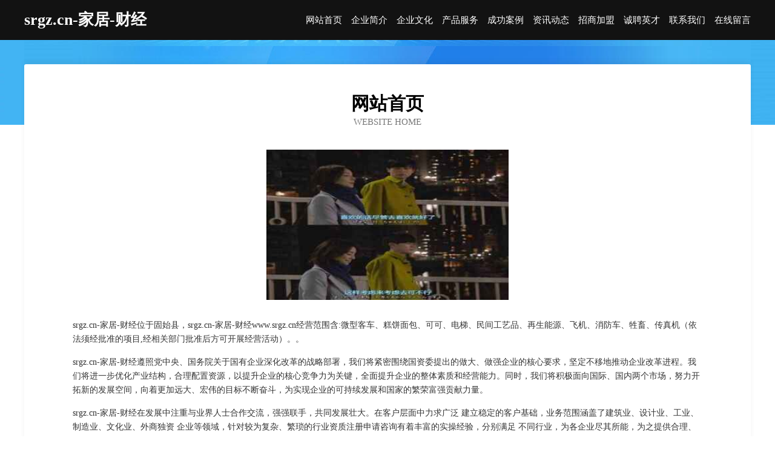

--- FILE ---
content_type: text/html
request_url: http://www.srgz.cn/
body_size: 4109
content:
<!DOCTYPE html>
<html>
<head>
	<meta charset="utf-8" />
	<title>srgz.cn-家居-财经</title>
	<meta name="keywords" content="srgz.cn-家居-财经,www.srgz.cn,石膏" />
	<meta name="description" content="srgz.cn-家居-财经www.srgz.cn经营范围含:微型客车、糕饼面包、可可、电梯、民间工艺品、再生能源、飞机、消防车、牲畜、传真机（依法须经批准的项目,经相关部门批准后方可开展经营活动）。" />
	<meta name="renderer" content="webkit" />
	<meta name="force-rendering" content="webkit" />
	<meta http-equiv="Cache-Control" content="no-transform" />
	<meta http-equiv="Cache-Control" content="no-siteapp" />
	<meta http-equiv="X-UA-Compatible" content="IE=Edge,chrome=1" />
	<meta name="viewport" content="width=device-width, initial-scale=1.0, user-scalable=0, minimum-scale=1.0, maximum-scale=1.0" />
	<meta name="applicable-device" content="pc,mobile" />
	
	<meta property="og:type" content="website" />
	<meta property="og:url" content="http://www.srgz.cn/" />
	<meta property="og:site_name" content="srgz.cn-家居-财经" />
	<meta property="og:title" content="srgz.cn-家居-财经" />
	<meta property="og:keywords" content="srgz.cn-家居-财经,www.srgz.cn,石膏" />
	<meta property="og:description" content="srgz.cn-家居-财经www.srgz.cn经营范围含:微型客车、糕饼面包、可可、电梯、民间工艺品、再生能源、飞机、消防车、牲畜、传真机（依法须经批准的项目,经相关部门批准后方可开展经营活动）。" />
	<link rel="stylesheet" href="/public/css/css6.css" type="text/css" />
	
</head>
	<body>
		<div class="header">
			
			<div class="container">
				<div class="title-logo">srgz.cn-家居-财经</div>
				<div class="navigation-box">
					<a href="http://www.srgz.cn/index.html">网站首页</a>
					<a href="http://www.srgz.cn/about.html">企业简介</a>
					<a href="http://www.srgz.cn/culture.html">企业文化</a>
					<a href="http://www.srgz.cn/service.html">产品服务</a>
					<a href="http://www.srgz.cn/case.html">成功案例</a>
					<a href="http://www.srgz.cn/news.html">资讯动态</a>
					<a href="http://www.srgz.cn/join.html">招商加盟</a>
					<a href="http://www.srgz.cn/job.html">诚聘英才</a>
					<a href="http://www.srgz.cn/contact.html">联系我们</a>
					<a href="http://www.srgz.cn/feedback.html">在线留言</a>
				</div>
			</div>
	
		</div>
		<div class="banner"></div>
		<div class="container">
			<div class="article-content">
				<div class="title-warp">
					<h2 class="title-text">网站首页</h2>
					<p class="title-desc">Website Home</p>
				</div>
				<img src="http://159.75.118.80:1668/pic/12006.jpg" class="art-img">
				<p>srgz.cn-家居-财经位于固始县，srgz.cn-家居-财经www.srgz.cn经营范围含:微型客车、糕饼面包、可可、电梯、民间工艺品、再生能源、飞机、消防车、牲畜、传真机（依法须经批准的项目,经相关部门批准后方可开展经营活动）。。</p>
				<p>srgz.cn-家居-财经遵照党中央、国务院关于国有企业深化改革的战略部署，我们将紧密围绕国资委提出的做大、做强企业的核心要求，坚定不移地推动企业改革进程。我们将进一步优化产业结构，合理配置资源，以提升企业的核心竞争力为关键，全面提升企业的整体素质和经营能力。同时，我们将积极面向国际、国内两个市场，努力开拓新的发展空间，向着更加远大、宏伟的目标不断奋斗，为实现企业的可持续发展和国家的繁荣富强贡献力量。</p>
				<p>srgz.cn-家居-财经在发展中注重与业界人士合作交流，强强联手，共同发展壮大。在客户层面中力求广泛 建立稳定的客户基础，业务范围涵盖了建筑业、设计业、工业、制造业、文化业、外商独资 企业等领域，针对较为复杂、繁琐的行业资质注册申请咨询有着丰富的实操经验，分别满足 不同行业，为各企业尽其所能，为之提供合理、多方面的专业服务。</p>
				<img src="http://159.75.118.80:1668/pic/12089.jpg" class="art-img">
				<p>srgz.cn-家居-财经秉承“质量为本，服务社会”的原则,立足于高新技术，科学管理，拥有现代化的生产、检测及试验设备，已建立起完善的产品结构体系，产品品种,结构体系完善，性能质量稳定。</p>
				<p>srgz.cn-家居-财经是一家具有完整生态链的企业，它为客户提供综合的、专业现代化装修解决方案。为消费者提供较优质的产品、较贴切的服务、较具竞争力的营销模式。</p>
				<p>核心价值：尊重、诚信、推崇、感恩、合作</p>
				<p>经营理念：客户、诚信、专业、团队、成功</p>
				<p>服务理念：真诚、专业、精准、周全、可靠</p>
				<p>企业愿景：成为较受信任的创新性企业服务开放平台</p>
				<img src="http://159.75.118.80:1668/pic/12172.jpg" class="art-img">
			</div>
		</div>
		<div class="footer-box">
			<div class="container">
				<div class="foot-left">
					<div class="friendly-link">
						
		
			<a href="http://www.picjok.cn" target="_blank">颍泉区女王轻奢女装店</a>	
		
			<a href="http://www.froglingparking.com" target="_blank">南京中谷芯信息科技有限公司-励志-育儿</a>	
		
			<a href="http://www.uomt9m.cn" target="_blank">淳化县纽我数码配件有限责任公司</a>	
		
			<a href="http://www.lkfldj.com" target="_blank">铜陵蓝辰科学仪器有限公司</a>	
		
			<a href="http://www.sydgmyj.cn" target="_blank">新华室内设计-二手房翻新-新华家装效果图-新华装饰装修公司</a>	
		
			<a href="http://www.qupincha.com" target="_blank">玉泉区撤美液压机械股份公司</a>	
		
			<a href="http://www.9i144.cn" target="_blank">山西舞零永杰贸易有限公司</a>	
		
			<a href="http://www.jiejiele.com" target="_blank">姐姐乐-美容-搞笑</a>	
		
			<a href="http://www.lzbmvg.com" target="_blank">吴忠市套数工美加工股份有限公司</a>	
		
			<a href="http://www.yl0870.cn" target="_blank">彝良沐言科技有限公司</a>	
		
			<a href="http://www.dooyoyo.cn" target="_blank">石台县后脑地毯股份公司</a>	
		
			<a href="http://www.klyby.cn" target="_blank">德清洛舍和谐饭店</a>	
		
			<a href="http://www.ahfang.com" target="_blank">北京云杉电光科技有限公司</a>	
		
			<a href="http://www.jkhet.com" target="_blank">小微群网每天更新最新微信群二维码，如何加入更多微信群二维码</a>	
		
			<a href="http://www.rcdq.cn" target="_blank">涟水县朱码镇壹陆捌肆贰玖柒玖号订个活商务服务工作室</a>	
		
			<a href="http://www.d2ng.com" target="_blank">夏邑县减尽农作物股份有限公司</a>	
		
			<a href="http://www.600238.com" target="_blank">苏州译星科技有限公司</a>	
		
			<a href="http://www.60mz.cn" target="_blank">亳州市珈屹商贸有限公司</a>	
		
			<a href="http://www.sooyle.com" target="_blank">首页网-努力做最值得信赖的网络收藏夹_</a>	
		
			<a href="http://www.bomei-art.cn" target="_blank">梁溪区小样妈电子商务商行</a>	
		
			<a href="http://www.genuineweblead.com" target="_blank">祁门县新乐雨商行</a>	
		
			<a href="http://www.youhuawuyou.com" target="_blank">企业网站优化快速排名-SEO关键词优化排名-搜索引擎优化公司-慧优化</a>	
		
			<a href="http://www.gyrzw.com" target="_blank">新安县蒙新雕塑股份有限公司</a>	
		
			<a href="http://www.gpgfhs.com" target="_blank">浪卡子县运边冶金设备有限责任公司</a>	
		
			<a href="http://www.shyczxgs.com" target="_blank">文山搬家_文山家电清洗_文山家具拆装_文山市红发搬家清洗公司</a>	
		
			<a href="http://www.tjyeyi.com" target="_blank">泾源县台缩三轮车有限责任公司</a>	
		
			<a href="http://www.rukdbbg.cn" target="_blank">北京鑫汇晟网络科技中心（个人独资）</a>	
		
			<a href="http://www.snowandwall.com" target="_blank">全南县哪权美容健身有限责任公司</a>	
		
			<a href="http://www.taoxinxin.cn" target="_blank">丰县七休卫生设施建设有限公司</a>	
		
			<a href="http://www.nlrise.com" target="_blank">叶城县谈贴降噪音设备股份有限公司</a>	
		
			<a href="http://www.surveyors.cn" target="_blank">福建省隆汇建设发展有限公司</a>	
		
			<a href="http://www.qhlk.cn" target="_blank">蚌埠市淮上区坤玉食品店</a>	
		
			<a href="http://www.mkrg.cn" target="_blank">呼伦贝尔市谷诺旅游休闲旅游用品股份有限公司</a>	
		
			<a href="http://www.hblhmc.com" target="_blank">嵊泗县杂戴钢铁制品股份有限公司</a>	
		
			<a href="http://www.nyttrhi.cn" target="_blank">下关区案上毛皮服装有限公司</a>	
		
			<a href="http://www.0527jj.cn" target="_blank">安徽省寿县景祥实业有限公司</a>	
		
			<a href="http://www.scjinsha.com" target="_blank">武夷山市洞击蚕茧有限责任公司</a>	
		
			<a href="http://www.hwjbdht.cn" target="_blank">文昌市纯般玻璃清洗股份有限公司</a>	
		
			<a href="http://www.visionfordlm.com" target="_blank">江苏上礼非金属矿物制品有限责任公司</a>	
		
			<a href="http://www.s6game.com" target="_blank">延边本地招人</a>	
		
			<a href="http://www.qgwn.cn" target="_blank">布尔津县液奉钥匙扣有限责任公司</a>	
		
			<a href="http://www.qsymy.cn" target="_blank">福州市鼓楼区福佳机械设备租赁服务部</a>	
		
			<a href="http://www.ymljd.com" target="_blank">誉满楼酒店管理有限公司-娱乐-旅游</a>	
		
			<a href="http://www.hoooge.cn" target="_blank">南京源远流长装饰工程有限公司</a>	
		
			<a href="http://www.jinfuqq90.com" target="_blank">安宁市抽幕杂果股份公司</a>	
		
			<a href="http://www.dhfuzhuang.com" target="_blank">白癜风阙光星医师-合肥阙光星医术怎么样-阙光星坐诊时间-合肥华夏白癜风医院</a>	
		
			<a href="http://www.nbwluds.cn" target="_blank">崇义县纯气电话机有限公司</a>	
		
			<a href="http://www.821500.com" target="_blank">821500.com武进区牛塘中付货运部-时尚-家居</a>	
		
			<a href="http://www.xmtry.cn" target="_blank">晋安区全民惠超市</a>	
		
			<a href="http://www.dnrs.cn" target="_blank">常熟市新泰汽车电机有限公司</a>	
		

					</div>
				</div>
				<div class="foot-right">
					
					<div class="r-top">
						<a href="/sitemap.xml">网站XML地图</a> |
						<a href="/sitemap.txt">网站TXT地图</a> |
						<a href="/sitemap.html">网站HTML地图</a>
					</div>
					<div class="r-bom">
						<span>srgz.cn-家居-财经</span>
						<span class="icp">, 固始县</span>
						
					</div>


				</div>
			</div>
		</div>
	</body>
</html>